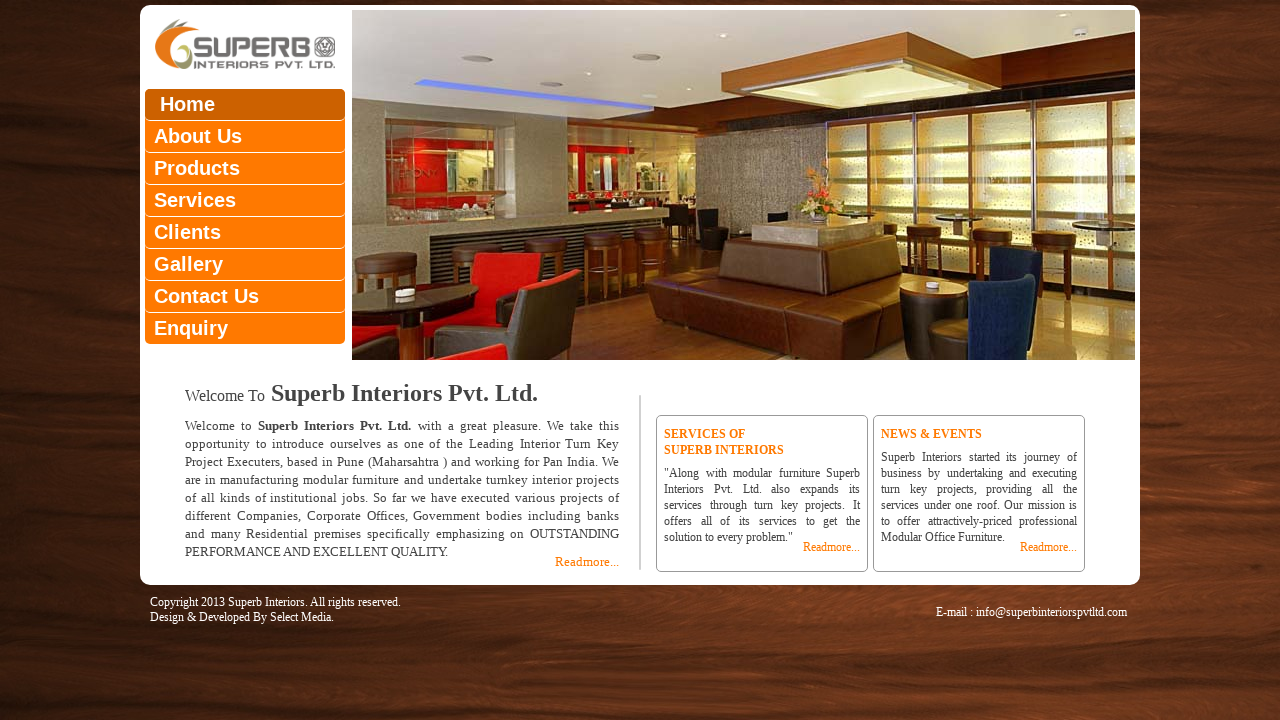

--- FILE ---
content_type: text/html
request_url: https://superbinteriorspvtltd.com/?bncjq%2Fe952577_html
body_size: 3102
content:
<!DOCTYPE html PUBLIC "-//W3C//DTD XHTML 1.0 Transitional//EN" "http://www.w3.org/TR/xhtml1/DTD/xhtml1-transitional.dtd">
<html xmlns="http://www.w3.org/1999/xhtml">
<head>
<meta http-equiv="Content-Type" content="text/html; charset=utf-8" />
<title>Superb Interiors Pvt. Ltd.</title>
<link rel="shortcut icon" type="image/x-icon" href="images/favicon.ico">
<link rel="stylesheet" href="banner/blueberry.css" />
<style type="text/css">
*
{
	margin: 0px;
	padding: 0px;
}

body
{
	text-align: center;
	background-image:url(images/bg.jpg);
	background-attachment: fixed;
}

#wrapper
{
	margin:5px auto;
	width: 1000px;
	height: auto;
	background-color: #FFF;
	border-radius: 10px;
}

#header
{
	width: 990px;
	height: 350px;
	padding: 5px;
}

#headerleft
{
	float: left;
	width: 200px;
	height: 350px;
}

#logo
{
	text-align: center;
	height: 70px;
	width: 200px;
}

#logo img
{
	margin-top: 9px;
}

#nav
{
	height: 280px;
	width: 200px;
	display: block;
}

#nav ul
{
	width: 200px;
	list-style-type: none;
	text-align: left;
	font-family: "agency FB", "Kozuka Gothic Pro EL", arial;
	font-size: 20px;
	margin-top: 9px;
	background-color: #ff7900;
	border-radius: 5px;
}

#nav ul li
{
	color: #FFF;
	border-bottom: 1px solid #FFF;
	padding: 4px 0px 4px 9px;
	border-radius: 5px;
	font-weight:bold;
}

#nav ul li:hover
{
	color: #FFF;
	background-color:#cc6100;
	padding: 4px 0px 4px 15px;
	border-radius: 5px;
}

.currentpage
{
	color: #FFF;
	background-color:#cc6100;
	padding: 4px 0px 4px 15px !important;
}

#headerright
{
	float: right;
	width: 783px;
	height: 350px;
}

#maincontent
{
	width: 990px;
	height: 210px;
	padding: 5px;
}

#contentleft
{
	font-family: cambria, georgia, "Kozuka Gothic Pro EL";
	float: left;
	width: 494px;
	height: 200px;
}

#contentleft h2
{
	font-family: "Kozuka Gothic Pro EL", cambria, georgia;
	font-size: 24px;
	color: #444;
	text-align: left;
	margin-left: 40px;
	margin-top: 10px;
}

#contentleft p
{
	font-size: 13px;
	color: #444;
	text-align: justify;
	margin: 10px 20px 10px 40px;
	line-height:18px;
}

#contentmiddle
{
	float: left;
	width: 2px;
	height:175px;
	margin: 25px 0px;
	background-color: #D1D1D1;
	border-radius:10px;
}

#contentright
{
	font-family: cambria, georgia, "Kozuka Gothic Pro EL";
	font-size:13px;
	float: left;
	width: 494px;
	height: 200px;
	line-height:16px;
}

#services
{
	float: left;
	width: 210px;
	height: 155px;
	border: 1px solid #999;
	border-radius:5px;
	margin: 45px 5px 5px 15px;
}

#news_events
{
	float: right;
	width: 210px;
	height: 155px;
	border: 1px solid #999;
	border-radius:5px;
	margin: 45px 50px 0px 0px;
}

#contentright h5
{
	font-size: 12px;
	text-align:left;
	margin: 10px 0px 0px 7px;
	color: #ff7900;
}

#contentright p
{
	font-size: 12px;
	text-align:justify;
	margin: 7px 7px;
	color: #444;
}

#footer
{
	width: 1000px;
	height: 40px;
	margin: 5px auto;
	padding: 5px 0px;
	border-radius: 7px;
}

#footer p
{
	color: #FFF;
	font-family: "Palatino Linotype", "Book Antiqua", Palatino, serif;
	font-size:12px;
}

#footer1
{
	float:left;
	width:343px;
	height: 40px;
	text-align: left;
	padding-left: 10px;
}

#footer2
{
	float:left;
	width:372px;
	height: 30px;
	padding-top:10px;
/*	border-left: 1px solid #FFF;
	border-right: 1px solid #FFF;
*/
}

#footer3
{
	float:left;
	width:262px;
	height: 30px;
	padding-top:10px;
	text-align: right;
	padding-right: 10px;
}

.welcome
{
	font-size: 16px;
	font-weight: normal;
}

.readmore
{
	float: right;
	color: #ff7900;
	margin-top: 10px;
}

.readmore:hover
{
	color: #9a9569;
}

.facebook
{
	color:#FFF;
	margin-left: 3px;
}

.twitter
{
	color:#FFF;
	margin-left: 3px;
}

.linkedin
{
	color:#FFF;
	margin-left: 3px;
}

a:link
{
	text-decoration: none;
}

a:visited
{
	text-decoration: none;
}

a:hover
{
	text-decoration: none;
}

a:active
{
	text-decoration: none;
}

</style>
</head>

<body>
<div id="wrapper">
	<div id="header">
		<div id="headerleft">
			<div id="logo">
				<img src="images/final logo.png" width="180" height="50" alt="Superb Interior ">
			</div>
			<div id="nav">
				<ul>
					<a href="index.html"><li class="currentpage">Home</li></a>
					<a href="aboutus.html"><li>About Us</li></a>
					<a href="conceptual.html"><li>Products</li></a>
					<a href="services.html"><li>Services</li></a>
					<a href="clients.html"><li>Clients</li></a>
					<a href="gallery.html"><li>Gallery</li></a>
					<a href="contactus.html"><li>Contact Us</li></a>
					<a href="enquiry.html"><li style="border-bottom:none;">Enquiry</li></a>
				</ul>                                        
			</div><!-- Nav Close -->
		</div><!-- Headerleft Close -->
		<div id="headerright">
		<!-- blueberry -->
			<div class="blueberry">
				<ul class="slides">
					<li><img src="images/img1.jpg" /></li>
					<li><img src="images/img2.jpg" /></li>
					<li><img src="images/img3.jpg" /></li>
					<li><img src="images/img4.jpg" /></li>
					<li><img src="images/img5.jpg" /></li>
					<li><img src="images/img6.jpg" /></li>
				</ul>
			</div>
		<!-- blueberry Close -->	
		</div><!-- Headerright Close -->
		<div style="clear:both;"></div>
	</div><!-- header Close -->
<div id="maincontent">
		<div id="contentleft">
		  <h2><span class="welcome">Welcome To</span> Superb Interiors Pvt. Ltd.</h2>
			<p>Welcome to <b>Superb Interiors Pvt. Ltd.</b> with a great pleasure. We take this opportunity to introduce ourselves as one of the Leading Interior Turn Key Project Executers, based in Pune (Maharsahtra ) and working for Pan India.  We are in manufacturing modular furniture and undertake turnkey interior projects of all kinds of institutional jobs. So far we have executed various projects of different Companies, Corporate Offices, Government bodies including banks and many Residential premises specifically emphasizing on OUTSTANDING PERFORMANCE AND EXCELLENT QUALITY.
<a href="aboutus.html" class="readmore">Readmore...</a></p>			
		</div><!-- Contentleft Close -->
											
		<div id="contentmiddle"></div>
											
		<div id="contentright">
			<div id="services">
				<h5>SERVICES OF<br />SUPERB INTERIORS</h5>
				<p>"Along with modular furniture Superb Interiors Pvt. Ltd. also expands its services through turn key projects. It offers all of its services to get the solution to every problem."<a href="services.html" class="readmore">Readmore...</a></p>				
			</div>
			<div id="news_events">
				<h5>NEWS & EVENTS</h5>
				<p>Superb Interiors started its journey of business by undertaking and executing turn key projects, providing all the services under one roof. Our mission is to offer attractively-priced professional Modular Office Furniture.<a href="#" class="readmore">Readmore...</a></p>
			</div>
			<div style="clear:both;"></div>
		</div><!-- Contentright Close -->
		<div style="clear:left;"></div>
	</div><!-- Maincontent Close -->
</div><!-- Wrapper Close -->
<div id="footer">
	<div id="footer1">
		<p>Copyright 2013 Superb Interiors. All rights reserved.<br />Design & Developed By <a href="http://www.selectmedia.co.in/" style="color:#FFF;" target="_blank">Select Media.</a></p>
	</div><!-- Footer1 Close -->
	<div id="footer2">
	<!--
		<p>Join Us on: <a href="#"><span class="facebook"><img src="images/fb.png" alt="Facebook" width="20" height="20" align="absmiddle" />&nbsp;Facebook</span></a><a href="#"><span class="twitter"><img src="images/tw.png" alt="Twitter" width="20" height="20" align="absmiddle" />&nbsp;Twitter</span></a><a href="#"><span class="linkedin"><img src="images/in.png" alt="Linkedin" width="20" height="20" align="absmiddle" />&nbsp;Linkedin</span></a></p>
	-->
	</div><!-- Footer2 Close -->
	<div id="footer3">
		<p>E-mail : info@superbinteriorspvtltd.com</p>
	</div><!-- Footer3 Close -->
</div><!-- Footer Close -->
</body>

<script src="https://ajax.googleapis.com/ajax/libs/jquery/1.6.1/jquery.min.js"></script>
<script src="banner/jquery.blueberry.js"></script>
<script>
$(window).load(function() {
	$('.blueberry').blueberry();
});
</script>

</html>

--- FILE ---
content_type: text/css
request_url: https://superbinteriorspvtltd.com/banner/blueberry.css
body_size: 768
content:
/*
 * jQuery Blueberry Slider v0.4 BETA
 * http://marktyrrell.com/labs/blueberry/
 *
 * Copyright (C) 2011, Mark Tyrrell <me@marktyrrell.com>
 *
 * This program is free software: you can redistribute it and/or modify
 * it under the terms of the GNU General Public License as published by
 * the Free Software Foundation, either version 3 of the License, or
 * (at your option) any later version.
 *
 * This program is distributed in the hope that it will be useful,
 * but WITHOUT ANY WARRANTY; without even the implied warranty of
 * MERCHANTABILITY or FITNESS FOR A PARTICULAR PURPOSE.  See the
 * GNU General Public License for more details.
 *
 * You should have received a copy of the GNU General Public License
 * along with this program.  If not, see <http://www.gnu.org/licenses/>.
 *
 */

.blueberry { margin: 0 auto; }
.blueberry .slides {
	display: block;
	position: relative;
	overflow: hidden;
}
.blueberry .slides li {
	position: absolute;
	top: 0;
	left: 0;
	overflow: hidden;
}
.blueberry .slides li img {
	display: block;
	width: 783px;
	height: 350px;
	max-width: none;
}
.blueberry .slides li.active { display: block; position: relative; }
.blueberry .crop li img { width: auto; }

.blueberry .pager {
	height: 40px;
	text-align: center;
}
.blueberry .pager li { display: none; }
.blueberry .pager li a,
.blueberry .pager li a span {
	display: block;
	height: 4px;
	width: 4px;
}
.blueberry .pager li a {
	padding: 18px 8px;
-webkit-border-radius: 6px;
   -moz-border-radius: 6px;
	border-radius: 6px;
}
.blueberry .pager li a span {
	overflow: hidden;
	background: #c0c0c0;
	text-indent: -9999px;
-webkit-border-radius: 2px;
   -moz-border-radius: 2px;
	border-radius: 2px;
}
.blueberry .pager li.active a span { background: #404040; }
